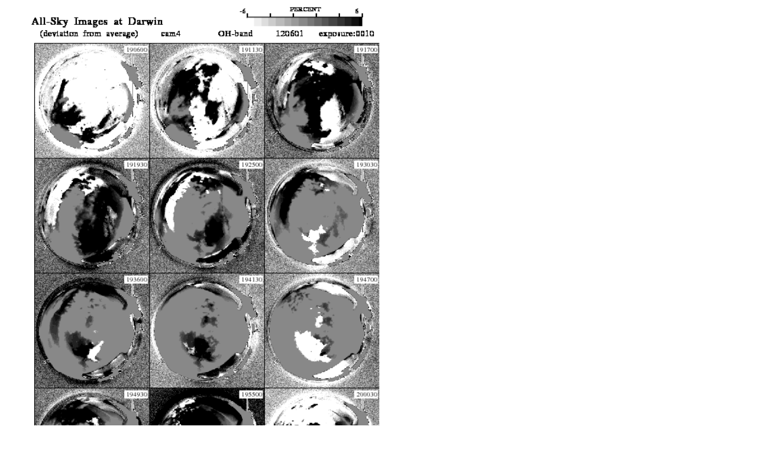

--- FILE ---
content_type: text/html
request_url: https://stdb2.isee.nagoya-u.ac.jp/omti/data/html/cam4/2012/C43_120601.html
body_size: 175
content:
<HTML><HEAD><TITLE>C43_120601</TITLE></HEAD>
<BODY>
<TABLE>
<TR><TD WIDTH=700>
<IMG SRC="../../../gif/cam4/2012/C43_120601.gif" WIDTH="100%">
</TD></TR>
</TABLE></BODY></HTML>